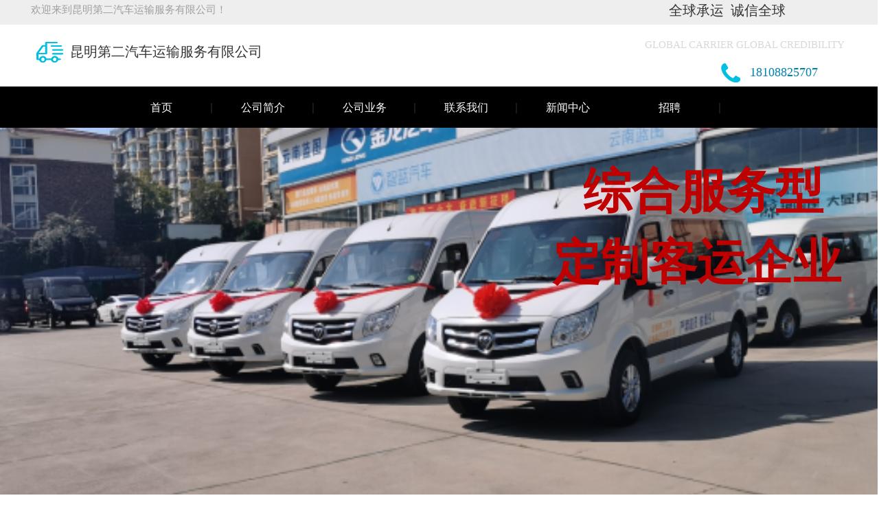

--- FILE ---
content_type: text/html;charset=utf-8
request_url: http://ynkmeys.com/p128.html
body_size: 5712
content:
<!DOCTYPE HTML>
<html>


<head>


<meta http-equiv="Content-Type" content="text/html; charset=utf-8"/> 




<title>新闻中心-昆明第二汽车运输服务有限公司</title>
<meta name="copyright" content="">
<meta name="author" content="">
  <link rel="stylesheet" type="text/css" href="/skin/a115/resources/drag/css/animate.min.css?d=da11s"/>


<link rel="stylesheet" type="text/css" href="/skin/a115/resources/drag/css/styles.css?id=221222"/>

<script src="/skin/a115/resources/jiaoben3555/js/jquery-1.10.2.min.js"></script>




<link href="/skin/a115/resources/jiaoben3878/css/menu.css?id=12121" rel="stylesheet" type="text/css"/>



<script src="/skin/a115/resources/jiaoben3878/js/nav.js?d=212" type="text/javascript"></script>

<script type="text/javascript" src="/admin/js/popwin.js"></script>


  




<!--<link href="/user_css/user_css_ynkmeys.css?id=1757660808" rel="stylesheet" type="text/css"/>-->


<style id="user_css">

 
#head{  }
#header{width:1200px;height:167px;}
#middle{ }
#middler{ width:1200px;height:1622px;}
#foot{ background:rgba(86,86,86,1)   }
#footer{width:1200px;height:302px;}

#page .note819
{ 
 

left:-2px;top:125px;z-index:6;width:1343px;height:60px;border-top:1px solid #eee;background:#000000  
 }

 
 
 

 




    
 #page .note819 h3 .left-span {background: url()  no-repeat    left top  ;}





#page .note819:hover {   } 




 
 
 




#page .note867
{ 
 

text-align:center;left:91px;top:268px;z-index:0;width:802px;height:34px; }

 
 
 

 




  #page .note867{color:#FFFFFF;}
  #page .note867 a{color:#FFFFFF;}
    
 #page .note867 h3 .left-span {background: url()  no-repeat    left top  ;}


#page .note867 .content{text-align:center;}


#page .note867:hover {   } 




 
 
 


#page .note867 a:hover{color:#FFFFFF} 
#page .note867:hover{color:#FFFFFF} 
#page .note867:hover a{color:#FFFFFF} 
.note867 {font-size:14px} .note867 a{font-size:14px}


#page .note1016
{ 
 

text-align:left;left:121px;top:127px;z-index:1550;width:934px;height:54px; }

 
 
 

  #page .note1016 .bg1:hover, .button_search:hover{ background:#000000 !important; }




  #page .note1016{color:#FFFFFF;}
  #page .note1016 a{color:#FFFFFF;}
  #page .note1016 h3{color:;height:60px;line-height:60px;font-size:;background:
  url(../../ueditor/php/upload/editor/image/dh_line.jpg) right center no-repeat;padding:;margin:;}  
 #page .note1016 h3 .left-span {background: url()  no-repeat    top center  ;}


#page .note1016 .content{text-align:left;}


#page .note1016:hover {   } 




 
 
 

.note1016 {font-size:16px} .note1016 a{font-size:16px}

#page .note1016 .bg_end{ background-image:none; }

#page .note1016 .bg_end:hover{

 background-image:url( );
 
 }

#page .note1018
{ 
 

text-align:center;left:-2px;top:186px;z-index:0;width:1343px;height:575px;overflow:hidden;background:#005681  url(../../ueditor/php/upload/mzhrcom/image/banner3.jpg) no-repeat left top;
 }

 
 
 

 




    
 #page .note1018 h3 .left-span {background: url()  no-repeat    left top  ;}


#page .note1018 .content{text-align:center;}


#page .note1018:hover {   } 




 
 
 




#page .note21138
{ 
 

text-align:left;left:-2px;top:766px;z-index:0;width:1349px;height:60px;background:#f4f4f4  
 }

 
 
 

 




    
 #page .note21138 h3 .left-span {background: url()  no-repeat    left top  ;}


#page .note21138 .content{text-align:left;}


#page .note21138:hover {   } 




 
 
 




#page .note21139
{ 
 

text-align:left;left:0px;top:616px;z-index:0;width:178px;height:33px; }

 
 
 

 




  #page .note21139{color:#818181;}
  #page .note21139 a{color:#818181;}
  #page .note21139 h3{color:#FFFFFF;height:60px;line-height:60px;font-size:20px;background:
 #0056AC ;padding:;margin:;}  
 #page .note21139 h3 .left-span {background: url()  no-repeat    left top  ;}


#page .note21139 .content{text-align:left;}


#page .note21139:hover {   } 




 
 
 

.note21139 {font-size:13px} .note21139 a{font-size:13px}


#page .note21152
{ 
 

text-align:left;left:248px;top:650px;z-index:0;width:951px;height:896px; }

  #page .note21152 .bg1, .button_search{ background:#00ACFF !important; }
  #page .note21152 .bg2{ background:#ACACAC !important; }
  #page .note21152 .bg2:hover{ background:#00ACFF !important; }

  #page .note21152 .bg1:hover, .button_search:hover{ background:#ACACAC !important; }




  #page .note21152{color:#ACACAC;}
  #page .note21152 a{color:#ACACAC;}
    
 #page .note21152 h3 .left-span {background: url()  no-repeat    left top  ;}


#page .note21152 .content{text-align:left;}


#page .note21152:hover {   } 




 
 
 

.note21152 {font-size:12px} .note21152 a{font-size:12px}  


#page .note35016
{ 
 

text-align:left;left:1047px;top:91px;z-index:0;width:152px;height:37px; }

 
 
 

 




  #page .note35016{color:#0081AC;}
  #page .note35016 a{color:#0081AC;}
   


#page .note35016 .content{text-align:left;}


 




 
 
 

.note35016 {font-size:18px} .note35016 a{font-size:18px}


#page .note35898
{ 
 

left:-2px;top:0px;z-index:0;width:1349px;height:35px;border-bottom:1px solid #eee;background:#eee  
 }

 
 
 

 




    
 #page .note35898 h3 .left-span {background: url()  no-repeat    left top  ;}





#page .note35898:hover {   } 




 
 
 




#page .note35906
{ 
 

text-align:center;left:751px;top:80px;z-index:20;width:447px;height:201px; }

 
 
 

 




  #page .note35906{color:#FFFFFF;}
  #page .note35906 a{color:#FFFFFF;}
    
 #page .note35906 h3 .left-span {background: url()  no-repeat    left top  ;}


#page .note35906 .content{text-align:center;}


#page .note35906:hover {   } 




 
 
 




#page .note35977
{ 
 

text-align:left;left:999px;top:82px;z-index:0;width:53px;height:47px; }

 
 
 

 




  #page .note35977{color:#FF2B00;}
  #page .note35977 a{color:#FF2B00;}
  #page .note35977 h3{color:;height:;line-height:;font-size:30px;background:
  ;padding:;margin:;} 


#page .note35977 .content{text-align:left;}


 




 
 
 

.note35977 {font-size:30px} .note35977 a{font-size:30px}


#page .note38016
{ 
 

text-align:left;left:0px;top:0px;z-index:0;width:314px;height:30px; }

 
 
 

 




   


#page .note38016 .content{text-align:left;}


 




 
 
 

.note38016 {font-size:14px} .note38016 a{font-size:14px}


#page .note38032
{ 
 

text-align:left;left:7px;top:96px;z-index:0;width:300px;height:82px; }

 
 
 

 




   


#page .note38032 .content{text-align:left;}


 




 
 
 




#page .note38033
{ 
 

text-align:left;left:10px;top:30px;z-index:0;width:269px;height:41px; }

 
 
 

 




   


#page .note38033 .content{text-align:left;}


 




 
 
 




#page .note38034
{ 
 

text-align:left;left:459px;top:30px;z-index:0;width:499px;height:188px; }

 
 
 

 




   


#page .note38034 .content{text-align:left;}


 




 
 
 




#page .note38035
{ 
 

text-align:left;left:29px;top:213px;z-index:0;width:914px;height:30px;border-top:1px solid #999; }

 
 
 

 




   


#page .note38035 .content{text-align:left;}


 




 
 
 




#page .note50334
{ 
 

text-align:left;left:57px;top:61px;z-index:1;width:326px;height:37px; }

 
 
 

 




   


#page .note50334 .content{text-align:left;}


 




 
 
 




#page .note50336
{ 
 

text-align:left;left:894px;top:1px;z-index:0;width:300px;height:77px; }

 
 
 

 




   


#page .note50336 .content{text-align:left;}


 




 
 
 




#page .note50337
{ 
 

text-align:left;left:1025px;top:55px;z-index:0;width:164px;height:155px; }

 
 
 

 




   


#page .note50337 .content{text-align:left;}


 




 
 
 




#page .note50338
{ 
 

text-align:left;left:1044px;top:212px;z-index:0;width:147px;height:30px; }

 
 
 

 




   


#page .note50338 .content{text-align:left;}


 




 
 
 




#page .note50351
{ 
 

text-align:left;left:8px;top:56px;z-index:0;width:312px;height:58px;background:#FFFFFF  
 }

 
 
 

 




    
 #page .note50351 h3 .left-span {background: url()  no-repeat    left top  ;}


#page .note50351 .content{text-align:left;}


#page .note50351:hover {   } 




 
 
 




#page .note50511
{ 
 

text-align:left;left:926px;top:266px;z-index:0;width:218px;height:33px; }

 
 
 

 




  #page .note50511{color:#ACACAC;}
  #page .note50511 a{color:#ACACAC;}
   


#page .note50511 .content{text-align:left;}


 




 
 
 

.note50511 {font-size:14px} .note50511 a{font-size:14px}


#page .note50512
{ 
 

text-align:left;left:896px;top:263px;z-index:0;width:39px;height:33px; }

 
 
 

 




   


#page .note50512 .content{text-align:left;}


 




 
 
 



.flexslider {height:auto}
</style>


</head>

<body>




<script language="javascript" src="/skin/a115/resources/fl/common.js"></script>
 

  

<div id="page" class="page main">



<div id="page1">



<div  class="box  note  note819 none_border"    style="width:100%"  ID='819'>
<div class="allcontent">

 
<div class="content">

</div>
</div>

</div>






<div  class="box  note  note1018 none_border"    style="width:100%"  ID='1018'>
<div class="allcontent">

 
<div class="content">
<!-- 轮播广告 -->
<div id="banner_tabs"  class="flexslider banner_tabs" style="height:100%">
  <ul class="slides" style="height:100%">
      


<li style="height:100%;background:url(/ueditor/php/upload/ynkmeys/image/20230804/169111348257645.png) no-repeat top center;">
<a href='' style="display:block;
    margin: 0 auto;width:100%;height:100%"> </a>
</li>






<li style="height:100%;background:url(/ueditor/php/upload/ynkmeys/image/20230801/169087286544552.jpg) no-repeat top center;">
<a href='' style="display:block;
    margin: 0 auto;width:100%;height:100%"> </a>
</li>



  </ul>
  <ul class="flex-direction-nav">
    <li><a class="flex-prev" href="javascript:;">Previous</a></li>
    <li><a class="flex-next" href="javascript:;">Next</a></li>
  </ul>
  <ol  id="bannerCtrl"  class="flex-control-nav flex-control-paging bannerCtrl">
    <li  class='current'><a>1</a></li>
<!--<span  class='curr'></span>-->

<li  class='current'><a>2</a></li>
<!--<span></span>-->

  </ol>
</div>

<script src="/skin/a115/resources/jiaoben3555/js/slider.js"></script>
<script type="text/javascript">
$(function() {

  $(".banner_tabs").each(function() {
  var bannerSlider1018 = new Slider($(this), {
    time: 5000,
    delay: 400,
    event: 'hover',
    auto: true,
    mode: 'fade',
    controller: $(this).children(".bannerCtrl") ,
    activeControllerCls: 'active'
  });
  $(this).find(".flex-prev").click(function() {
    bannerSlider1018.prev()
  });
  $(this).find(".flex-next").click(function() {
    bannerSlider1018.next()
  });
})

})
</script>


<style>
.flexslider .slides a img {
    width:auto ;
    height:100% ;
    display: block;

    margin: 0 auto;
}
.flexslider .slides li {
   background-position:top center;
background-size:contain !important;
}
@media screen and (min-width: 992px){
.flexslider .slides li {
    background-position: top center;
    background-size: cover !important;
}
}
</style>

</div>
</div>

</div>




<div  class="box  note  note21138 none_border"    style="width:100%"  ID='21138'>
<div class="allcontent">

 
<div class="content">

</div>
</div>

</div>







<div  class="box  note  note35898 none_border"    style="width:100%"  ID='35898'>
<div class="allcontent">

 
<div class="content">

</div>
</div>

</div>















<div id="head" >























 <div class="wid1190 main notekj head" id="header">




<div  class="box  note note1016 none_border"   ID='1016' >
<div class="allcontent">


<div class="content" >
<style>
#page .note1016 #nav_amin li{width:130px;}

#page .note1016 #nav_amin li a{font-weight:normal;color:#FFFFFF;font-size:16px} 
#page .note1016 #nav_amin li:hover ul li a{color:#666;} 
#page .note1016 #nav_amin li:hover ul li:hover a{color:#FFFFFF;} 

#page .note1016 #nav_amin li:hover ul li:hover ul li a{color:#FFFFFF;} 
#page .note1016 #nav_amin li:hover ul li:hover ul li a:hover{color:#FFFFFF;} 

#page .note1016 #nav_amin li:hover, #page .note1016 #nav_amin li a:hover{color:#FFFFFF }
#page .note1016 #nav_amin li:hover a{color:#FFFFFF }

#page .note1016 #nav_amin ul li:hover, #page .note1016 #nav_amin li a:hover{color:#FFFFFF }
#page .note1016 #nav_amin ul li:hover a{color:#FFFFFF }



 #page .note1016 #nav_amin li{ background:url(../../ueditor/php/upload/editor/image/dh_line.jpg ) no-repeat right center;height:60px;line-height:60px }

#page .note1016 #nav_amin li:hover{ background:rgba(0,0,0,0.1) ;height:60px;line-height:60px}
#page .note1016 #nav_amin li ul{background:rgba(255,255,255,0.6);border:0px;top:60px}#page .note1016 #nav_amin li li {height:30px;line-height:30px}

#page .note1016 #nav_all ul li:hover{ background:none;height:30px;line-height:30px}
#page .note1016 #nav_amin li a{text-align:center;}


#page .note1016 #nav_amin #M128{background:rgba(0,0,0,0.1) ;}


 
#page .note1016 #nav_amin #M128 a{color:#FFFFFF}
#page .note1016 #nav_amin #M128 img{display:none}


#M0  #M128 {color:#c00;}
 #page .note1016 #nav_amin #M128 li a{color:#333}




 








</style>







<div id="nav_amin" style="z-index:99999;" class="nav_main"><div id="nav" class="nav menu" ><ul id='nav_all' class='demo-3'><li id='M'><span class='line'></span><a href='index.html'><span>首页</span></a></li><li   id='M6372'><span class='line'></span><a href='p6372.html'><span>公司简介</span></a></li><li   id='M120'><span class='line'></span><a href='p120.html'><span>公司业务</span></a></li><li   id='M5727'><span class='line'></span><a href='p5727.html'><span>联系我们</span></a></li><li   id='M128'><span class='line'></span><a href='p128.html'><span>新闻中心</span></a></li><li class=' bg_end' id='M6717'><span class='line'></span><a href='p6717.html'><span>招聘</span></a></li></ul></div></div>
 

</div>
</div>


 </div>






<div  class="box  note note35016 none_border"   ID='35016' >
<div class="allcontent">


<div class="content" >
<p>18108825707</p>
</div>
</div>


 </div>




<div  class="box  note note35977 none_border"   ID='35977' >
<div class="allcontent">


<div class="content" >
<p><img src="/ueditor/php/upload/editor/image/20190107/1546846926721686.png" title="1546846926721686.png" alt="tel-001.png"/></p>
</div>
</div>


 </div>


<div  class="box  note note38016 none_border"   ID='38016' >
<div class="allcontent">


<div class="content" >
<p><span style="color: rgb(159, 159, 159); font-family: 微软雅黑; font-size: 15px;">欢迎来到<span style="color: rgb(159, 159, 159); font-family: 微软雅黑, &quot;Microsoft YaHei&quot;; white-space: normal;">昆明第二汽车运输服务有限公司</span>！</span></p>
</div>
</div>


 </div>






<div  class="box  note note50334 none_border"   ID='50334' >
<div class="allcontent">


<div class="content" >
<p><span style="font-family: 微软雅黑, &quot;Microsoft YaHei&quot;; font-size: 20px;">昆明第二汽车运输服务有限公司</span><span style="font-family: 微软雅黑, &quot;Microsoft YaHei&quot;;"></span></p>
</div>
</div>


 </div>


<div  class="box  note note50336 none_border"   ID='50336' >
<div class="allcontent">


<div class="content" >
<p><span style="white-space: nowrap; font-size: 20px;">&nbsp; &nbsp; &nbsp; &nbsp;全球承运&nbsp; 诚信全球</span></p><p><span style="white-space: nowrap; font-size: 15px;"><br/></span></p><p><span style="white-space: nowrap; font-size: 15px; color: rgb(216, 216, 216);">GLOBAL CARRIER GLOBAL CREDIBILITY</span></p><p><br/></p>
</div>
</div>


 </div>




<div  class="box  note note50351 none_border"   ID='50351' >
<div class="allcontent">


<div class="content" >
<p><img src="/ueditor/php/upload/ynkmeys/image/20230802/1690945379128974.png" title="1690945379128974.png" _src="/ueditor/php/upload/ynkmeys/image/20230802/1690945379128974.png" alt="1546849957644400.png"/></p>
</div>
</div>


 </div>




</div></div>





<div id="middle">

<div class=" wid1190 main notekj middle" id="middler">

























<section  class="box  note  note21139 none_border"  data-wow-duration="0.8s" data-wow-delay="0.1s" data-wow-offset="10" data-wow-iteration="1"  ID="21139">
<div class="allcontent">

<div class="content" >
<span class="mbx"></span>当前位置：<a href="index.php">首页</a> ※ <a href="index.php?page_id=128">新闻中心</a>

</div>
</div>



</section>







<section  class="box  note  note21152 none_border"  data-wow-duration="0.8s" data-wow-delay="0.1s" data-wow-offset="10" data-wow-iteration="1"  ID="21152">
<div class="allcontent">

<div class="content" >



<style>
/*============== 布局Part4 =============*/
.part4 {width:100%;margin:15px auto;padding:30px 0;font-size:1.4rem;border:0px solid #ddd;height:90%;overflow:hidden;}
.part4 .news_list {width:100%;margin-bottom:20px;clear:both;float:left;border-bottom:1px dashed #eee;padding:0 0 10px 10px;}
.part4 .news_list dd, .news_list dt {float:left;}
.part4 .news_list dd {margin-right:5%;}
.part4 .news_list dt {width:80%;}
.part4 .date {text-align:center;}
.part4 .dd {color:#fff;padding:10px 0;box-sizing:border-box;border:0px solid #eee;font-size:24px;background:#ACACAC }
.part4 .m {background:#00ACFF ;color:#fff;padding:5px;}
.part4 dt h5 {font-size:15px;margin-bottom:10px;font-weight:normal}
 .part4 dt p {color:#666;font-size:1.4rem}
.part4 .checkMore {color:#666}
</style>
<div class="part4">
			<dl class="news_list">
				<dd>
						<div class="date">
							<div class="dd">12</div>
							<div class="m">2025-09</div>
						</div>			
				</dd>
				<dt>
					<h5><a href="n6467_1509.html" target="_blank" class="yahei name">昆明第二汽车运输服务有限公司2025年6</a></h5>
					<p>2025年6月，昆明第二汽车运输服务有限公司以“人...
					<a style="float:right;color:#ccc" href="n6467_1509.html" target="_blank" class="checkMore"><span class="sarr" ></span>more</a></p>
					<p class="home_news_page" style="text-align:right;"></p>
				</dt>
			</dl>
					<dl class="news_list">
				<dd>
						<div class="date">
							<div class="dd">12</div>
							<div class="m">2025-09</div>
						</div>			
				</dd>
				<dt>
					<h5><a href="n6467_1508.html" target="_blank" class="yahei name">客运公司2025年汛期工作总结</a></h5>
					<p>   2025年4月起，极端天气、间歇性降雨及暴雨...
					<a style="float:right;color:#ccc" href="n6467_1508.html" target="_blank" class="checkMore"><span class="sarr" ></span>more</a></p>
					<p class="home_news_page" style="text-align:right;"></p>
				</dt>
			</dl>
		</div>
  <div class="pagination" id="J_newsPagination" style="padding-top: 50px;">
                 <div name="laypage1.3" class="laypage_main laypageskin_default" id="laypage_0">
                   <div class='page'>
共2条记录,共1页,当前是第1页
</div>
                 </div>
            </div>
			
</div>
</div>



</section>













<section  class="box wow bounceIn note  note35906 none_border"  data-wow-duration="0.8s" data-wow-delay="0.1s" data-wow-offset="10" data-wow-iteration="1"  ID="35906">
<div class="allcontent">

<div class="content" >
<p style="white-space: normal; margin-bottom: 15px;"><br/><span style="font-family: 微软雅黑, &quot;Microsoft YaHei&quot;; color: rgb(192, 0, 0);"><strong><span style="font-size: 70px; font-family: 黑体, SimHei;">&nbsp;综合服务型</span></strong></span></p><p style="white-space: normal; margin-bottom: 15px;"><span style="font-family: 微软雅黑, &quot;Microsoft YaHei&quot;; color: rgb(192, 0, 0);"><strong><span style="font-size: 70px; font-family: 黑体, SimHei;"><br/></span></strong></span></p><p style="white-space: normal; margin-bottom: 15px;"><span style="font-family: 微软雅黑, &quot;Microsoft YaHei&quot;; color: rgb(192, 0, 0);"><strong><span style="font-size: 70px; font-family: 黑体, SimHei;">定制客运企业</span></strong></span></p><p style="white-space: normal; margin-bottom: 15px;"><br/></p><p style="white-space: normal; margin-bottom: 15px; margin-top: 20px;"><br/></p>

</div>
</div>



</section>









































<div style="clear:both"></div>

</div>
</div>

<div id="foot">
<div class="wid1190 main notekj foot" id="footer">





<div  class="box  note note867  none_border"   ID='867'>
<div class="content" >

 
<div class="content" >
<div style="text-align: center;"><span style="color: rgb(170, 170, 170); font-family: 微软雅黑; font-size: 14px;">Copyright © 1990-2023,www.ynkmeys.com，All rights reserved&nbsp;<a href="https://beian.miit.gov.cn" target="_self" style="text-decoration: underline; font-family: 微软雅黑; font-size: 14px; color: rgb(191, 191, 191);"><span style="font-family: 微软雅黑; font-size: 14px; color: rgb(191, 191, 191);">滇ICP备2021008842号-1</span></a> ，未经同意，不得转载</span></div><p><br/></p>
</div>
</div>

</div>















<div  class="box  note note38032  none_border"   ID='38032'>
<div class="content" >

 
<div class="content" >
<p><span style="font-family: 微软雅黑, &quot;Microsoft YaHei&quot;; font-size: 14px; color: rgb(191, 191, 191);">公司主营：机动车安全技术检测，机动车环保检测，机动车综合性能检测服务。个性化定制客运，已上线昆明-彝良，昆明-楚雄。电动车充电业务。</span></p>
</div>
</div>

</div>





<div  class="box  note note38033  none_border"   ID='38033'>
<div class="content" >

 
<div class="content" >
<p><img src="/ueditor/php/upload/editor/image/20190107/1546849957644400.png" title="1546849957644400.png" alt="n-logo03.png"/></p>
</div>
</div>

</div>





<div  class="box  note note38034  none_border"   ID='38034'>
<div class="content" >

 
<div class="content" >
<p><span style="color: rgb(170, 170, 170); line-height: 230%; font-family: 微软雅黑; font-size: 14px;">地址：</span><span style="font-size: 14px; font-family: 微软雅黑, &quot;Microsoft YaHei&quot;; color: rgb(191, 191, 191);">中国（云南）自由贸易试验区昆明片区官渡区东郊三公里彩云北路372号</span><span style="color: rgb(170, 170, 170); line-height: 230%; font-family: 微软雅黑; font-size: 14px;"></span></p><p><span style="color: rgb(170, 170, 170); line-height: 230%; font-family: 微软雅黑; font-size: 14px;">电话：18108825707</span></p><p><span style="color: rgb(170, 170, 170); line-height: 230%; font-family: 微软雅黑; font-size: 14px;">邮箱：km_eys@163.com</span></p><p><span style="color: rgb(170, 170, 170); line-height: 230%; font-family: 微软雅黑; font-size: 14px;">时间：周一 ~ 周五 09:00AM~06:00PM</span></p><p><span style="color: rgb(170, 170, 170); line-height: 230%; font-family: 微软雅黑; font-size: 14px;">周六 周日休息</span></p><p><br/></p>
</div>
</div>

</div>





<div  class="box  note note38035  none_border"   ID='38035'>
<div class="content" >

 
<div class="content" >

</div>
</div>

</div>







<div  class="box  note note50337  none_border"   ID='50337'>
<div class="content" >

 
<div class="content" >
<p><img src="/ueditor/php/upload/ynkmeys/image/20230802/1690941912386126.jpg" title="1690941912386126.jpg" _src="/ueditor/php/upload/ynkmeys/image/20230802/1690941912386126.jpg" alt="41f41208e82e63550efa8afbff2a8ed.jpg" width="156" height="146" style="width: 156px; height: 146px;"/></p>
</div>
</div>

</div>





<div  class="box  note note50338  none_border"   ID='50338'>
<div class="content" >

 
<div class="content" >
<p><span style="font-family: 微软雅黑, &quot;Microsoft YaHei&quot;; font-size: 15px; color: rgb(191, 191, 191);">扫一扫，关注我们</span></p>
</div>
</div>

</div>






<div  class="box  note note50511  none_border"   ID='50511'>
<div class="content" >

 
<div class="content" >
<p><a href="http://www.beian.gov.cn" target="_self">滇公网安备 53011102001417号</a></p>
</div>
</div>

</div>





<div  class="box  note note50512  none_border"   ID='50512'>
<div class="content" >

 
<div class="content" >
<p><img src="/ueditor/php/upload/ynkmeys/image/20230814/1692000006956451.png" title="1692000006956451.png" _src="/ueditor/php/upload/ynkmeys/image/20230814/1692000006956451.png" alt="999151703.png"/></p>
</div>
</div>

</div>





</div><div>




</div>
<!--page end-->


<div>
<!--QQ-->


<div>
 <script src="/skin/a115/resources/wow_js/js/wow.js"></script>
 
<script>
if (!(/msie [6|7|8|9]/i.test(navigator.userAgent))){
	new WOW().init();
};
</script>


  
</div>

</body>


</html>


--- FILE ---
content_type: text/css
request_url: http://ynkmeys.com/skin/a115/resources/drag/css/styles.css?id=221222
body_size: 4827
content:
body,button,input,select,textarea{line-height:150%;font-family:'微软雅黑';font-size:12px; }
#topLine {border-top:1px solid #cccccc;border-bottom:1px solid #ffffff;margin:10px 0px;}
h1,h2,h3,h4,h5,h6{font-size:100%;}
address,cite,dfn,em,var{font-style:normal;}
ul,ol,li{list-style:none;}
a{text-decoration:none;color:#333;}
a:hover{text-decoration:underline;}
fieldset,img{border:0;}
*{ margin:0; padding:0;}
.note h3{ font-weight:normal;font-size:14px; margin:0px;line-height:36px;height:36px;padding:0 px; }
.mname2{font-size:10px;display:block;padding-top:5px}

.Menu ul li{float:left}
body{ background:#fff; color:#333;min-width:1200px;font-family:'微软雅黑';}
a{ text-decoration:none !important}

table{ border-collapse:collapse; border-spacing:0; border:0; width:100%;}
table td{ vertical-align:middle;}
table em{ color:#f00;}
p{text-indent:0px;margin:5px;}
.left{ float:left}
.right{ float:right}
.clearfix{ clear:both; font-size:0; height:0;}
.clear:after{ content:'\20'; display:block; height:0; clear:both;}
.clear{zoom:1;}
.hide{ display:none;}
.yes{ background:url(images/icon/yes.gif) center center no-repeat;}
.font26 {font-size:26px;font-weight:normal;margin-bottom:15px; clear:both}
.font22 {font-size:22px;font-weight:normal;margin-bottom:15px;}
.marg {margin:40px auto !important;}
.pad {padding:30px !important;box-sizing:border-box;}
.bgf {background:#fff !important}
.bg4 {background:#444 !important}
.co3 {color:#333 !important}
.c_hot {background:#fff;color:#333 !important}

/* *************** some usefull settings *************** */
/*=== common input style ===*/
.input {padding:8px; font-weight:500;font-size:18px;border:1px solid #ccc}
.inputbox,.textarea{ border:none; }
.inputbox{ height:32px; box-sizing:border-box;font-size:18px; border:1px solid #ccc;font-family:microsoft yahei;padding:0 5px}
.textarea{ overflow:auto;}
option{ border:1px solid #bbb;}
/*=== common button style ===*/
.button{  border:none; margin-top:5px; width:140px; height:36px;color:#fff;font-size:14px;cursor:pointer;}
.bt{ border:none; cursor:pointer; text-align:center; font-size:12px; background:none;} 
.bts{width:130px; height:50px; color:#fff;background:#c00;float:left;font-size:16px; font-family:Microsoft YaHei;}
.bts1{ background-color:#A6E3FC;border:1px solid #75C5E7;width:126px; height:32px; color:#fff;font-size:14px;margin:20px 32% 20px auto;}
.bts1:hover {background:#75C5E7;}
.bts2{ background:url(images/btns/bts2.gif) no-repeat; width:69px; height:22px; color:#fff;}
.bts3{ background:url(images/btns/bts3.gif) no-repeat; width:51px; height:24px; color:#fff;}
.bts4{ background:url(images/btns/bts4.gif) no-repeat; width:51px; height:24px; color:#fff;}
.bts5{ background:none; border:0;color:#666;cursor:pointer;font-size:14px;outline:none}
.bts5:hover {color:#c00}
.bts6{ background:#c00; width:66px; height:28px; color:#fff;border:none;cursor:pointer;outline:none}
.bts6:hover { background:#f00;}
.bts7{ background:url(images/btns/bts7.gif) no-repeat; width:75px; height:25px; color:#fff;}
.bts8{ background:#c00; width:101px; height:29px; color:#fff;margin:10px}
.bts9{ background:url(images/btns/bts9.gif) no-repeat; width:51px; height:24px; color:#fff;}
.bt_search{ background:#c00; color:#fff;font-size:22px;margin-top:10px}
.bt_search:hover {background:#f00}
.bt_detail{ background:url(images/btns/bt_detail.jpg) no-repeat; width:68px; height:22px; color:#fff; padding-top:2px;}
.bt_buy{ background:url(images/btns/bt_buy.jpg) no-repeat; width:68px; height:22px; color:#fff; padding-top:2px;}
.ico_info{ background:url(images/btns/info.gif) no-repeat; padding-left:16px; margin-right:8px; color:#0066CC}
.ico_view{ background:url(images/btns/view.gif) no-repeat; padding-left:16px; margin-right:8px; color:#0066CC}
/*=== common table style ===*/
.form,.table{ margin-bottom:10px;}
.form em , .table em{ color:red;margin-left:7px}
/* Form Style */
.form td{ padding:8px;line-height:1.4;color:#000;font-size:14px;}
/* Table Style */
.table{ border-top:1px solid #eee; border-left:1px solid #eee; background:#FFF; }
.table td{ border-bottom:1px solid #eee; border-right:1px solid #eee; padding:4px;}
.table .tBar{ font-weight:normal; font-size:14px; height:40px; line-height:40px; color:#333;font-size:22px;background:#ddd}
.table .mBar{font-size:20px;color:#000;font-weight:bold;}
.table .tBg{ background:#f4f4f4;}
.table .tInfo td{ padding:15px; line-height:2.2; vertical-align:top;}
.table .tInfo h3{ font-size:14px; display:block; text-align:center;}
/* In Table */
.intable {border:none;background:#fff;text-align:center}
.intable td{ border-bottom:1px solid #f4f4f4; border-right:1px solid #efefef; padding:5px; vertical-align:middle;line-height:3;}
.intable .trbg{ background:#fcfcfc;}
/* Out Table */
.outtable{ background:#fff; border:1px solid #eee; margin-top:10px;}
.outtable td{ vertical-align:top; padding:5px; width:30%;}
/*=== common font style ===*/

/*format*/
.big{ font-size:18px !important;line-height:3;color:#555}
.small {font-size:11px;}
.b{ font-weight:600;}
.i{ font-style:italic;}
.u{ text-decoration:underline;}
/*===  Alignment class ===*/
.tal{ text-align:left;}
.tac{ text-align:center;}
.tar{ text-align:right;}
.vat{ vertical-align:top;}
.vam{ vertical-align:middle;}
.vab{ vertical-align:bottom;}
.t_bt {color:#000; font-family:microsoft yahei}
.c00 {color:#c00}
.ys_bt {font-size: 24px;font-weight:normal; margin:0 auto; color: #000; width: 1200px; text-align: left; margin-bottom: 20px; margin-top:-15px;}

.ban_a{float:left;width:165px;margin-left:5px;height:42px;line-height:42px;text-align:center;color:#fff;font-size:24px;border:1px solid #fff;border-radius:5px;position:absolute;left:50%;margin-left:-580px;top:200px;}
.ban_a:hover{background:#c00;border:1px solid #c00;color:#fff;}

.page{width:100%;border:0px solid #ccc;}

.wid1190{

width:1200px;
margin:0 auto;
position:relative;
}

#head{border-bottom:0px solid #ccc;margin-bottom:0px;padding:0px 0 0 0px;}
#header{}
#header h1{text-align:left;float:left;}
#header h1 img{ vertical-align:middle;margin-right:10px;}
#foot{margin-top:0px;border-top:0px solid #ccc;font-size:12px;}
.head{height:216px}
.middle{min-height:600px;height:1021px}
.foot{height:388px}
.otherdrag{width:100%;position:absolute;  height:100px;  
	/* Adding a CSS3 shadow below the note, in the browsers which support it: */
	-webkit-border-radius: 0px;
-moz-border-radius: 0px;
border-radius: 0px;

}
.footer .note h3{font-size:16px;}
.footer p{margin:20px auto;text-align:center;}

.main{ margin:0px auto;position: relative;text-center;}
.main1{ margin:0px auto;position: relative;text-center;}
#footer a{color:blue ;;}
#footer li{padding:5px;}
.note{width:300px;position:absolute;  height:58px; 
	/* Adding a CSS3 shadow below the note, in the browsers which support it: */
	-webkit-border-radius: 0px;
-moz-border-radius: 0px;
border-radius: 0px;

z-index:1;
}



#footer .note{overflow:hidden;}
#middle  .note{width:150px;position:absolute;  height:58px; 
	/* Adding a CSS3 shadow below the note, in the browsers which support it: */
	-webkit-border-radius: 0px;
-moz-border-radius: 0px;
border-radius: 0px;

}
.newslist{margin:10px 0px;}
.newslist  li{background:url(ico-3.gif) left center no-repeat;padding-left:10px;border-bottom:0px dotted #ccc;margin-bottom:10px;line-height:30px; height:30px;}
.newslist  li .date{ float:right;font-size:12px;color:#ACACAC;margin-right:10px}
.newslist li .newstitle{font-size:12px;font-weight:normal;}
.content1{ width:100%;height:800px;overflow-y:scroll;padding:10px 0; margin-bottom:20px;
scrollbar-base-color:#eee;
scrollbar-3dlight-color:#eee;
scrollbar-face-color:#eee;
scrollbar-darkshadow-color:#eee;
 scrollbar-highlight-color:#eee; 
scrollbar-shadow-color:#eee;
scrollbar-arrow-color:#ccc;
SCROLLBAR-TRACK-COLOR:#eee;


}

.yellow{border:1px solid #ddd;-webkit-border-radius: 0px;
-moz-border-radius: 0px;
border-radius: 0px;}
.yellow h3{position:relative;border-left:0px solid #f00;padding:0px 0px;margin:0px auto;color:#333;background:#f6f6f6 url(h3bg.png) repeat-x;border-bottom:0px solid #ccc;height:32px;line-height:32px;border-bottom:0px solid #ddd;font-size:15px;font-weight:normal;}
.yellow .left-span{height:30px;line-height:30px;position:absolute;top:2px;padding:0px 10px;border-right:1px solid #ccc;background:#f6f6f6 url(h3span.png) repeat-x;}




.blue{border:1px solid #ddd;-webkit-border-radius: 0px;
-moz-border-radius: 0px;
border-radius: 0px;}
.blue h3{position:relative;border-left:0px solid #f00;padding:0px 0px;margin:0px auto;color:#333;background:#f6f6f6 url(h3bg.png) repeat-x;border-bottom:0px solid #ccc;height:32px;line-height:32px;border-bottom:0px solid #ddd;font-size:15px;font-weight:normal;}
.blue .left-span{height:30px;line-height:30px;position:absolute;top:2px;padding:0px 10px;border-right:1px solid #ccc;background:#f6f6f6 url(h3span.png) repeat-x;}


.green h3{background:url(../../images/img_06.jpg) repeat-x;padding-left:0px;font-family:'微软雅黑';}
.green h3 span{padding-right:10px;}
.green .left-span{border-left:0px solid #c00;padding:1px 10px;background:#fff;font-size:28px;font-weight:normal;margin:0px;height:35px;line-height:35px}

.none_border{border:0px solid #ff9933;-webkit-border-radius: 0px;
-moz-border-radius: 0px;
border-radius: 0px;}
.no_title{border:1px solid #ff9933;-webkit-border-radius: 6px;
-moz-border-radius: 6px;
border-radius: 6px;}


.banner{width:100%;overflow:hidden;zoom:1; background:#ccc}
.banner img{}

/*******************内面 banner**********************/
.banner_box {overflow:hidden;margin:0 auto;}

.z_banner {position:relative;margin:0 auto;text-align:center; }
.z_banner li {position:relative;top:1px;margin:0 auto;text-align:center;}

.z_nav {position:absolute;z-index:10;left:45%;top:250px;margin-left:-25px; border-radius:5px;background:#eee; height:16px;text-aligh:center;line-height:16px;width:130px;filter:alpha(opacity=90);  
      -moz-opacity:0.9;  
      -khtml-opacity: 0.9;  
      opacity: 0.9;  }
.z_nav li {z-index:12;float:left;width:12px;height:12px;border-radius:100%;background:#ffffff;margin-left:12px;margin-top:2px;}
.z_on {background:#ff9966 !important;filter:alpha(opacity=100);  
      -moz-opacity:1;  
      -khtml-opacity: 1;  
      opacity: 1; }
.z_banner li img{height:100%;}




/*!
 laypage默认样式
*/

.laypage_main a,
.laypage_main input,
.laypage_main span {
    /*    height: 36px;
    line-height: 36px;*/
}

.laypage_main button,
.laypage_main input,
.laypageskin_default a {
    border: 1px solid #ccc;
    background-color: #fff;
    border-radius: 0px;
height:18px
}


/*主容器*/

.laypage_main {
    font-size: 0;
    clear: both;
    color: #666;
    text-align: center;
}

.laypage_main * {
    display: inline-block;
    *display: inline;
    *zoom:1;
    vertical-align: top;
    font-size: 12px
}

.laypage_main a {
    text-decoration: none;
    color: #666;
}

.laypage_main a,
.laypage_main span {
    margin: 0 3px 6px;
    text-align: center;
    border-radius: 0px;
    padding: 3px 8px;
}

.laypage_main .laypage_total {
    width: auto;
    color: #636363;
    padding-left: 0;
}

.laypage_main .laypage_total .total-page-desc {
    padding: 0 6px;
}

.laypage_main input {
    width: 25px;
    margin: 0 5px;
    padding: 4px 12px;
    margin-top: 0px;
}

.laypage_main button {
    /*    height: 45px;
    line-height: 45px;*/
    margin-left: 5px;
    padding: 9px 12px;
    color: #9f9f9f;
    cursor: pointer;
    margin-top: -9px;
}

.laypage_main button:hover {
    background-color: #f7f7f7;
}

.laypageskin_default span {
    /*    height: 43px;
    line-height: 43px;*/
    color: #9f9f9f;
}


/*当前按钮*/

.laypageskin_default .laypage_curr {
    font-weight: 700;
    color: #fff;
    background-color: #336699;
	  border: 1px solid #0056AC;
}

.laypageskin_default .laypage_curr:hover {
 
    background-color: #336699;

}
.laypageskin_default .laypage_prev,
.laypageskin_default .laypage_next {
    width: 37px;
}

.laypageskin_default a:hover {
    background-color: #f7f7f7;
}

.laypageskin_default .disabled:hover {
    background-color: #fff;
}

.laypageskin_default .disabled {
    cursor: not-allowed;
}

#buttonMain{text-align:center;}
#buttonMain a{/*background:url(images/button_back.png) center top no-repeat;*/display:block;float:left;text-align:center;
vertical-align: bottom;width:25%;margin:15px auto 15px auto;color:#333}
#buttonMain a span{width:150px;height:150px;margin:10px auto 10px auto;display:block;background-color:#ccc;border:5px solid #fff ;border-radius: 100%;

　-webkit-transition:border linear .2s,-webkit-box-shadow linear .5s;
　　border-color:rgba(141,39,142,.75);
　　-webkit-box-shadow:0 0 18px rgba(111,1,32,3);
box-shadow:0px 0px 8px #ccc;
}

#buttonMain {clear:both;}

/*#buttonMain a{min-width:100px;}*/

#icons_domain {background:url(images/icon_domain.png);background-size:80px 80px;}
#icons_vhost{background:url(images/icon_vhost.png);background-size:80px 80px;}
#icons_mohost{background:url(images/icon_mohost.png);background-size:80px 80px;}
#icons_email{background:url(images/icon_email.png);background-size:80px 80px;}
#icons_sms{background:url(images/icon_sms.png);background-size:80px 80px;}
#icons_nicebox{background:url(images/icon_nicebox.png);background-size:80px 80px;}
#icons_400{background:url(images/v8/400.png);background-size:80px 80px;}
#icons_contact{background:url(images/icon_contact.png);background-size:80px 80px;}
#icons_news{background:url(images/icon_news.png);background-size:80px 80px;}
#icons_pay{background:url(images/icon_pay.png);background-size:80px 80px;}
#icons_whois{background:url(images/icon_whois.png);background-size:80px 80px;}
#icons_promotion{background:url(images/icon_promotion.png);background-size:80px 80px;}
#buttonMain .pay_a,#buttonMain .whois_a,#buttonMain .sale_a{margin-bottom:20px;}
.flexslider {
	margin: 0px auto 0px;
width:100%;
 height:100%;
	
	overflow: hidden;
	zoom: 1;
}

.flexslider .slides li {
	width: 100%;
	height: 100%;
}

.flex-direction-nav a {
	width: 70px;
	height: 70px;
	line-height: 99em;
	overflow: hidden;
	margin: -35px 0 0;
	display: block;
	background: url(../../jiaoben3555/images/ad_ctr.png) no-repeat;
	position: absolute;
	top: 50%;
	z-index: 10;
	cursor: pointer;
	opacity: 0;
	filter: alpha(opacity=0);
	-webkit-transition: all .3s ease;
	border-radius: 35px;
}

.flex-direction-nav .flex-next {
	background-position: 0 -70px;
	right: 20px;
}

.flex-direction-nav .flex-prev {
	left: 20px;
}

.flexslider:hover .flex-next {
	opacity: 0.8;
	filter: alpha(opacity=25);
}

.flexslider:hover .flex-prev {
	opacity: 0.8;
	filter: alpha(opacity=25);
}

.flexslider:hover .flex-next:hover,
.flexslider:hover .flex-prev:hover {
	opacity: 1;
	filter: alpha(opacity=50);
}

.flex-control-nav {
	width: 100%;
	position: absolute;
	bottom: 10px;
	text-align: center;
}

.flex-control-nav li {
	margin: 0 2px;
	display: inline-block;
	zoom: 1;
	*display: inline;
}

.flex-control-paging li a {
	background: url(../../jiaoben3555/images/dot.png) no-repeat 0 -16px;
	display: block;
	height: 16px;
	overflow: hidden;
	text-indent: -99em;
	width: 16px;
	cursor: pointer;
}

.flex-control-paging li a.flex-active,
.flex-control-paging li.active a {
	background-position: 0 0;
}

.flexslider .slides a img {
	
width: 100%; height:100%;

	display: block;
}
.mbx{width:20px;height:20px;background:url(http://pmt08eafd.pic33.websiteonline.cn/upload/templatefiles/z_tj67.jpg) no-repeat;border-left:0px solid #3399ff;padding-left:28px;height:20px;}
.ms0 li{padding-left:10px;border:0px;border-bottom:0px dashed #ccc;margin:0 0px 0 8px;padding-left:10px;}
.ms0 .new_img{margin-right:20px;width:170px;float:left}
.ms0 .newstitle{font-size:12px;float:left;color:#555;}

.ms8 tr{background:none;height:65px;margin-top:0px;padding:0px;border:0px;border-bottom:1px dashed #eee;}
.ms8  tr .new_img{width:58px;height:48px;float:left;margin-right:10px}
.ms8  tr .newstitle{font-size:13px;margin:5px 0px;color:#005681;float:left}
.ms8   tr .date{color:#666;float:left;}
.ms8   tr .con{color:#666;}


.ms10 li{background:none;height:95px;margin:15px;padding:0;border:0px;border-bottom:1px dashed #ccc;width:98%;font-size:14px}
.ms10  li .new_img{margin-right:20px;width:121px;height:70px;float:left}
.ms10  li .newstitle{font-size:18px;margin:15px 0px;background:url(/ueditor/php/upload/image/20170929/1506653298112816.gif) no-repeat top right ;padding-right:28px}
.ms10   li .date{float:left;color:green;}
.ms10   li .con{color:#666;}

.ms14   {padding:10px}


.ms11 li{background:url(ms11.png) no-repeat left center;padding-left:20px;border:0px;border-bottom:1px dashed #ccc;margin:0 0px 0 8px;}
.ms11 .new_img{margin-right:20px;width:170px;float:left}
.ms11 .newstitle{font-size:12px;float:left;color:#555;}

.ms9 li{background:url(ico-2.gif) no-repeat left center;padding-left:20px;border:0px;border-bottom:1px dashed #eee;margin:0 0px 0 8px;}
.ms9 .new_img{margin-right:20px;width:170px;float:left}
.ms9 .newstitle{font-size:12px;float:left;color:#555;}

.ms2 .first .new_img{width:90px;height:90px;float:left;margin-right:10px;border:1px solid #ccc;padding:2px}
.ms2 li .newstitle{font-size:12px;color:#666;}
.ms2  li{border-bottom:0px solid #ccc;margin:0 8px 0 8px;padding-left:10px;}
.ms2  li{margin-bottom:4px;line-height:23px; height:23px;}
.ms2  .first{background:none;height:110px;border-bottom:1px solid #eee;margin-bottom:20px;}
.ms2 .first .newstitle{font-size:15px;color:#005681;}

.ms3 li{ background:none;float:left;height:200px;width:270px;margin:5px;padding:0}
.ms3 .new_img{display:block;width:99%;height:160px;border:1px solid #ccc;padding:1px}
.ms3 .newstitle{font-size:12px;margin:9px;display:block;}

.ms4 li{float:left;border:1px solid #ccc;height:200px;width:270px;margin:10px;padding:0}
.ms4 .new_img{display:block;width:265px;height:195px}
.ms4 .newstitle{font-size:13px;margin:2px;display:block;}
.csstable {border:1px solid #ccc;margin-bottom:10px;line-height:220%;border-right:1px solid #eee;border-bottom:1px solid #eee;}
.csstable td{border-bottom:1px solid #ccc;border-right:1px solid #ccc;padding:3px 5px 3px 5px;}
.csstable .bar{font-weight:bold;background:url(images/bar.png);}
.csstable .s{background:#eee;}



	.wrap  .fl{float:left;}
	.wrap   li{float:left;width:19%;border-right:0px solid #ccc;text-align:center;}


--- FILE ---
content_type: text/css
request_url: http://ynkmeys.com/skin/a115/resources/jiaoben3878/css/menu.css?id=12121
body_size: 811
content:
锘緻charset "utf-8";
body{clear:both;margin:0;}
div, ul, li{margin:0;padding:0;border:0;}
ul, li{list-style-type:none;text-transform:capitalize;}

.nav{margin:0px auto 0;height:54px;line-height:54px;position:relative;z-index:1;}
.nav a{text-decoration:none;}.

#nav_all{height:100%;float:left;line-height:100%;z-index:222;}
#nav_all li{position:relative;text-align:center;float:left;padding:0 9px;margin-right:0px;border-right:0px solid #fff;height:100%;background:url() no-repeat right center;}
#nav_all li a{text-align:center;}
#nav_all li a:hover{color:#333;}
#nav_all li  img{margin-right:5px;}
#nav_all li a{color:#000;display:inline-block;cursor:pointer;height:100%;line-height:100%;white-space:nowrap;}

#nav_all li ul{overflow:hidden;display:none;position:absolute;z-index:99;left:0px;top:54px;background:#fff;height:auto;line-height:auto;text-align:center;  filter:alpha(opacity=100);  
      -moz-opacity:1;  
      -khtml-opacity: 1;  
      opacity: 1; border:1px solid #ccc; width:270px;}
#nav_all ul li{width:100%;height:34px;line-height:34px;border-bottom:1px solid #005681;background:url() no-repeat left center ;margin:10px 0px 0px 0px;}
#nav_all ul li a{font-family:"寰蒋闆呴粦";color:#fff;background-image:none;padding:0px 0px;margin:0px;font-weight:normal;border:none;font-size:14px;}
#nav_all ul li a{}
#nav_all ul li ul{width:100%;top:-10px;left:101%;position:absolute;display:none;border:0px;background:#fff;padding:0px;}
#nav_all ul li ul li{height:34px;line-height:34px;padding:0;border-bottom:1px solid #eee;font-weight:normal;margin:10px 0px 0px 0px;}
#nav_all ul li ul li ul{width:100%;top:-10px;left:101%;position:absolute;display:none;border:0px;background:#fff;padding:0px;}
#nav_all ul li ul li ul li{height:34px;line-height:34px;padding:0;border-bottom:1px solid #eee;font-weight:normal;margin:10px 0px 0px 0px;}


#nav_all ul li ul li a{font-weight:normal;}
.rz_bw_server_tel {font-size:12px;font-family:"寰蒋闆呴粦", "骞煎渾", sans-serif;color:#fff;float:right;width:200px;height:39px;line-height:39px;text-align:center;background-color:#63aACA;}


--- FILE ---
content_type: application/javascript
request_url: http://ynkmeys.com/admin/js/popwin.js
body_size: 4255
content:

//Blog:http://www.frontopen.com/
var popWin = {
    scrolling: 'no',
    //�Ƿ���ʾ������ no,yes,auto

int: function() {
        this.mouseClose();
        this.closeMask();
        //this.mouseDown();

    },

showWin: function(width, height, title, src) {
        var iframeHeight = height - 52;
        var marginLeft = width / 2;
        var marginTop = height / 2;
        var inntHtml = '';
        inntHtml += '<div id="mask" style="width:100%; height:100%; position:fixed; top:0; left:0; z-index:9999999;background:#000; filter:alpha(opacity=50); -moz-opacity:0.5; -khtml-opacity: 0.5; opacity:0.5;"></div>'
        

inntHtml += '<div id="maskTop" style="maring:0px;padding:0px;width: ' + width + 'px; height: ' + height + 'px; background: rgba(236, 231,231, 0.2); color: #333; position: fixed; top: 50%; left: 50%; margin-left: -' + marginLeft + 'px; margin-top: -' + marginTop + 'px; z-index: 99999999; filter: progid:DXImageTransform.Microsoft.Shadow(color=#909090,direction=120,strength=4);border:10px solid rgba(236, 231,231, 0.2); -webkit-border-radius:6px;-moz-border-radius: 6px;border-radius: 6px;">'
        inntHtml += '<div id="maskTitle" style="maring:0px;padding:0px;height: 50px; line-height: 50px; font-family: Microsoft Yahei; background: #fff;font-size: 18px; color: #333; padding-left: 20px;   position: relative;">'
        inntHtml += '' + title + ''
    inntHtml += '<div style="border-bottom: 1px solid #ccc;height:1px;maring:0px;padding:0px;width:95%;"></div>'
        inntHtml += '<div id="popWinClose" style="z-index:9999999;width: 28px; height: 28px; cursor: pointer; position: absolute; top: -12px; right: -12px; background-image: url([data-uri]);"></div>'
        inntHtml += '</div>'
        inntHtml += '<iframe width="' + width + '" height="' + iframeHeight + '" frameborder="0" scrolling="auto" src="' + src + '"></iframe>';

        $("body").append(inntHtml);
        this.int();


    },

mouseClose: function() {
        $("#popWinClose").on('mouseenter', 
        function() {
            $(this).css("background-image", "url([data-uri])");

        });

        $("#popWinClose").on('mouseleave', 
        function() {
            $(this).css("background-image", "url([data-uri])");

        });

    },

closeMask: function() {
        $("#popWinClose").on('click', 
        function() {
            $("#mask,#maskTop").fadeOut(function() {
                $(this).remove();

            });

        });

    }

/*mouseDown : function(){
		var dragging = false;
		var iX, iY;
		//var elmen = $("div#maskTop");
		$("#maskTop").on('mousedown' , function(e){
			dragging = true;
                iX = e.clientX - this.offsetLeft;
                iY = e.clientY - this.offsetTop;
                this.setCapture && this.setCapture();
                return false;
		});
		document.onmousemove = function(e) {
                if (dragging) {
                var e = e || window.event;
                var oX = e.clientX - iX;
                var oY = e.clientY - iY;
                $("#maskTop").css({"left":oX + "px", "top":oY + "px"});
                return false;
                }
            };
            $(document).mouseup(function(e) {
                dragging = false;
                $("#maskTop")[0].releaseCapture();
                e.cancelBubble = true;
            })
	},*/

};

//��ȡָ��class�ĸ��ڵ�
function getParents(element, className) {
    var that = this;
    var returnParentElement = null;

    function getParentNode(element, className) {
        if(1) {
            if(element && element.classList.contains(className) && element.tagName.toLowerCase() != "body") {
                returnParentElement = element;
            } else {
                getParentNode(element.parentElement, className);
            }
        }
    }
    getParentNode(element, className);

    return returnParentElement;
}




function autoheight(){

$(".content1").css({"overflow":"hidden"});
$(".content1").css({"min-height":'auto'});
$(".content1").css({"height":"auto"});
$(".content1").css({"max-height":"100%"});
//var height1=$(".note{{$class[clist].id}}").height();
var element=document.querySelector(".content1");
$(getParents(element,'allcontent')).css({"height":'auto'});
$(getParents(element,'content')).css({"height":'auto'});
//document.getElementById('content1');
//var height1=getParents(element,'note').offsetHeight;
var height1=$(getParents(element,'note')).height();
var height2=$(getParents(element,'allcontent')).height();


 //var a = document.getElementsByClassName("content1")[0];
 //console.log(a.offsetHeight);	
//var height2=$(".note{{$class[clist].id}} .allcontent").height();
//var height2=getParents(element,'allcontent').offsetHeight;
//console.log(height2);
var mheight=$("#middler").height();	
console.log(height1);
console.log(height2);
console.log(mheight);
if((height2-height1)>0){
$("#middler").height(mheight+height2-height1+50);
}

$(".parHd").css({"border-bottom":"0"});

}


  $(function() {
	  	  	if($(".content1").length > 0){

				var imgdefereds=[];
$('img').each(function(){
 var dfd=$.Deferred();
 $(this).bind('load',function(){
 dfd.resolve();
 }).bind('error',function(){
 //ͼƬ���ش��󣬼��������
 // dfd.resolve();
 })
 if(this.complete) setTimeout(function(){
 dfd.resolve();
 },1000);
 imgdefereds.push(dfd);
})
$.when.apply(null,imgdefereds).done(function(){
  autoheight(); 
});
	
	}



});
   function guanlian(id,gl_id,gl_xw,gl_xw_1,gl_mouse){
	 var gl_xw=gl_xw;
var gl_id=gl_id;
var gl_xw_1=gl_xw_1;
if(gl_xw_1==""){
 gl_xw_1='fadeTo(500,1)';
}
    gl_id=gl_id.split("|"); 
var gl_mouse=gl_mouse;
if(gl_xw_1.indexOf('fadeIn')!=-1  && gl_id.length>0){
	for (i=0;i<gl_id.length;i++ )
     {
      $(".notecss"+gl_id[i]).hide();
     } 
}
 $(document).on(gl_mouse,".notecss"+id, function() {
//$(".notecss"+id).gl_mouse(function(e) {

	
   if(gl_xw){
	   if(gl_xw=='big'){

		   $(this).css({'-webkit-transform':'scale(1.2,1.2)','transform':'scale(1.2,1.2)'});		   
	   }else{
		   if(gl_xw=="fadeOut(500)"){
           $(this).fadeOut(500);	
		   }else if(gl_xw=="fadeOut(200)"){
             $(this).fadeOut(200);
	       }else if(gl_xw=="fadeTo(500,0.5)"){
             $(this).fadeTo(500,0.5);
	       }else if(gl_xw=="fadeTo(500,0.8)"){
             $(this).fadeTo(500,0.8);
	       }
         
	   
    }
   }

    if(gl_xw_1 && gl_id.length>0){
	       
					for (i=0;i<gl_id.length;i++ )  {
						
                       
						 if(gl_xw_1=='big'){
				       $(".notecss"+gl_id[i]).css({'-webkit-transform':'scale(1.2,1.2)', 'transform':'scale(1.2,1.2)' });
				      }else{
			               
						    if(gl_xw_1=="fadeIn(500)"){
                              $(".notecss"+gl_id[i]).fadeIn(500);	
		                    }else if(gl_xw_1=="fadeIn(200)"){
                             $(".notecss"+gl_id[i]).fadeIn(200);
	                         }else if(gl_xw_1=="fadeTo(500,0.5)"){
                             $(".notecss"+gl_id[i]).fadeTo(500,0.5);
	                         }else if(gl_xw_1=="fadeTo(500,0.8)"){
                            $(".notecss"+gl_id[i]).fadeTo(500,0.8);
	                             }else{
								 $(".notecss"+gl_id[i]).fadeTo(500,0);
								 }
			          }
					  if(gl_xw_1.indexOf('fadeIn')!=-1){
                      $(".notecss"+gl_id[i]).mouseleave(function(e) {
						for (i=0;i<gl_id.length;i++ )  {
						 $(".notecss"+gl_id[i]).fadeOut(500);
						  					  }
					$(".notecss"+id).fadeIn(500);
                        });
					  }
				   } 
				  
				 
             
	   }
  
  });
$(".notecss"+id).mouseleave(function(e) {
	 if(gl_xw){
	           if(gl_xw=='big'){

				$(this).css({'-webkit-transform':'scale(1,1)', 'transform':'scale(1,1)' });
			   }else if(gl_xw.indexOf('fadeTo')!=-1){
			  $(this).fadeTo(50,1);
            }else{
			//$(this).fadeIn(200);
			}
	 }
	 if(gl_xw_1 && gl_id.length>0){
			  
				   if(gl_xw_1=='big'){
					for (i=0;i<gl_id.length;i++ )  {
						
				       $(".notecss"+gl_id[i]).css({'-webkit-transform':'scale(1,1)', 'transform':'scale(1,1)' });
				      
                    }
				   }else if(gl_xw.indexOf('fadeOut')==-1 && gl_xw_1.indexOf('fadeTo')!=-1){

					 for (i=0;i<gl_id.length;i++ )  {				          
						  $(".notecss"+gl_id[i]).fadeTo(500,1);

					 }
				   }else if(gl_xw.indexOf('fadeOut')==-1 && gl_xw_1.indexOf('fadeIn')!=-1){
					     for (i=0;i<gl_id.length;i++ )  {				          
						  //$(".notecss"+gl_id[i]).fadeOut(500);

					 }
				   }

			  
	   }
   
	 
   });
 
 
 }

--- FILE ---
content_type: application/javascript
request_url: http://ynkmeys.com/skin/a115/resources/jiaoben3878/js/nav.js?d=212
body_size: 240
content:

$(function () {
    var st = 180;


    $('#nav_all>li').mouseenter(function () {
        $(this).find('ul').stop(false, true).slideDown(st);
	 

    }).mouseleave(function () {
        $(this).find('ul').stop(false, true).slideUp(st);
    });

 $('#nav_all>li').mouseenter(function () {
        $(this).find('ul').find('ul').stop(false, true).slideUp(st);
	 

    }).mouseleave(function () {
        $(this).find('ul').find('ul').stop(false, true).slideDown(st);
    });


    $('#nav_all>ul>li').mouseenter(function () {
        $(this).find('ul').stop(false, true).slideDown(st);
	 

    }).mouseleave(function () {
        $(this).find('ul').stop(false, true).slideUp(st);
    });



	 $('#nav_all>li>ul>li').mouseenter(function () {
        $(this).find('ul').stop(false, true).slideDown(st);
    }).mouseleave(function () {
        $(this).find('ul').stop(false, true).slideUp(st);
    });


	 $('#nav_all>li>ul>li').mouseenter(function () {
        $(this).find('ul').find('ul').stop(false, true).slideUp(st);
	 

    }).mouseleave(function () {
        $(this).find('ul').find('ul').stop(false, true).slideDown(st);
    });


	

	 $('#nav_all>li>ul>li>ul>li').mouseenter(function () {
        $(this).find('ul').stop(false, true).slideDown(st);
    }).mouseleave(function () {
        $(this).find('ul').stop(false, true).slideUp(st);
    });

});


